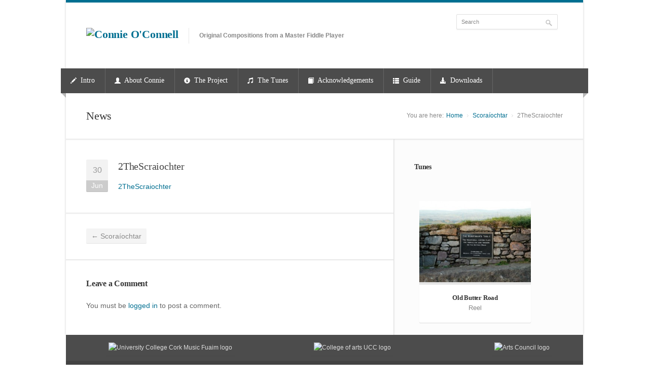

--- FILE ---
content_type: text/html; charset=UTF-8
request_url: https://connieoconnell.ucc.ie/portfolio/scoraiochtar/2thescraiochter/
body_size: 43965
content:
<!DOCTYPE html>
<html lang="en-US">
<head>
	<meta charset="UTF-8">
	<meta name="viewport" content="width=device-width, initial-scale=1, maximum-scale=1">

	<title>2TheScraiochter - Connie O'Connell</title>
	

	<link rel="profile" href="http://gmpg.org/xfn/11">
	<link rel="pingback" href="https://connieoconnell.ucc.ie/xmlrpc.php">
	<link rel="shortcut icon" type="image/x-icon" href="http://www.music.ucc.ie/connieoconnell/wp-content/uploads/2014/06/favicon.ico">
	<!--[if lt IE 9]>
	<script src="https://connieoconnell.ucc.ie/wp-content/themes/nevia/js/html5.js" type="text/javascript"></script>
	<![endif]-->

<!-- Fonts
	================================================== -->
		<link href="http://fonts.googleapis.com/css?family=Open+Sans%7CDroid+Serif" rel="stylesheet" type="text/css">
		<meta name="robots" content="index, follow, max-image-preview:large, max-snippet:-1, max-video-preview:-1">

	<!-- This site is optimized with the Yoast SEO plugin v22.1 - https://yoast.com/wordpress/plugins/seo/ -->
	<link rel="canonical" href="https://connieoconnell.ucc.ie/portfolio/scoraiochtar/2thescraiochter/">
	<meta property="og:locale" content="en_US">
	<meta property="og:type" content="article">
	<meta property="og:title" content="2TheScraiochter - Connie O'Connell">
	<meta property="og:description" content="2TheScraiochter">
	<meta property="og:url" content="https://connieoconnell.ucc.ie/portfolio/scoraiochtar/2thescraiochter/">
	<meta property="og:site_name" content="Connie O'Connell">
	<script type="application/ld+json" class="yoast-schema-graph">{"@context":"https://schema.org","@graph":[{"@type":"WebPage","@id":"https://connieoconnell.ucc.ie/portfolio/scoraiochtar/2thescraiochter/","url":"https://connieoconnell.ucc.ie/portfolio/scoraiochtar/2thescraiochter/","name":"2TheScraiochter - Connie O&#039;Connell","isPartOf":{"@id":"https://connieoconnell.ucc.ie/#website"},"primaryImageOfPage":{"@id":"https://connieoconnell.ucc.ie/portfolio/scoraiochtar/2thescraiochter/#primaryimage"},"image":{"@id":"https://connieoconnell.ucc.ie/portfolio/scoraiochtar/2thescraiochter/#primaryimage"},"thumbnailUrl":"","datePublished":"2014-06-30T15:15:27+00:00","dateModified":"2014-06-30T15:15:27+00:00","breadcrumb":{"@id":"https://connieoconnell.ucc.ie/portfolio/scoraiochtar/2thescraiochter/#breadcrumb"},"inLanguage":"en-US","potentialAction":[{"@type":"ReadAction","target":["https://connieoconnell.ucc.ie/portfolio/scoraiochtar/2thescraiochter/"]}]},{"@type":"BreadcrumbList","@id":"https://connieoconnell.ucc.ie/portfolio/scoraiochtar/2thescraiochter/#breadcrumb","itemListElement":[{"@type":"ListItem","position":1,"name":"Home","item":"https://connieoconnell.ucc.ie/"},{"@type":"ListItem","position":2,"name":"Scora&iacute;ochtar","item":"https://connieoconnell.ucc.ie/portfolio/scoraiochtar/"},{"@type":"ListItem","position":3,"name":"2TheScraiochter"}]},{"@type":"WebSite","@id":"https://connieoconnell.ucc.ie/#website","url":"https://connieoconnell.ucc.ie/","name":"Connie O&#039;Connell","description":"Original Compositions from a Master Fiddle Player","potentialAction":[{"@type":"SearchAction","target":{"@type":"EntryPoint","urlTemplate":"https://connieoconnell.ucc.ie/?s={search_term_string}"},"query-input":"required name=search_term_string"}],"inLanguage":"en-US"}]}</script>
	<!-- / Yoast SEO plugin. -->


<link rel="dns-prefetch" href="https://maps.google.com">
<link rel="alternate" type="application/rss+xml" title="Connie O'Connell &raquo; Feed" href="https://connieoconnell.ucc.ie/feed/">
<link rel="alternate" type="application/rss+xml" title="Connie O'Connell &raquo; Comments Feed" href="https://connieoconnell.ucc.ie/comments/feed/">
<link rel="alternate" type="application/rss+xml" title="Connie O'Connell &raquo; 2TheScraiochter Comments Feed" href="https://connieoconnell.ucc.ie/portfolio/scoraiochtar/2thescraiochter/#main/feed/">
<script type="text/javascript">
/* <![CDATA[ */
window._wpemojiSettings = {"baseUrl":"https:\/\/s.w.org\/images\/core\/emoji\/14.0.0\/72x72\/","ext":".png","svgUrl":"https:\/\/s.w.org\/images\/core\/emoji\/14.0.0\/svg\/","svgExt":".svg","source":{"concatemoji":"https:\/\/connieoconnell.ucc.ie\/wp-includes\/js\/wp-emoji-release.min.js?ver=6.4.3"}};
/*! This file is auto-generated */
!function(i,n){var o,s,e;function c(e){try{var t={supportTests:e,timestamp:(new Date).valueOf()};sessionStorage.setItem(o,JSON.stringify(t))}catch(e){}}function p(e,t,n){e.clearRect(0,0,e.canvas.width,e.canvas.height),e.fillText(t,0,0);var t=new Uint32Array(e.getImageData(0,0,e.canvas.width,e.canvas.height).data),r=(e.clearRect(0,0,e.canvas.width,e.canvas.height),e.fillText(n,0,0),new Uint32Array(e.getImageData(0,0,e.canvas.width,e.canvas.height).data));return t.every(function(e,t){return e===r[t]})}function u(e,t,n){switch(t){case"flag":return n(e,"\ud83c\udff3\ufe0f\u200d\u26a7\ufe0f","\ud83c\udff3\ufe0f\u200b\u26a7\ufe0f")?!1:!n(e,"\ud83c\uddfa\ud83c\uddf3","\ud83c\uddfa\u200b\ud83c\uddf3")&&!n(e,"\ud83c\udff4\udb40\udc67\udb40\udc62\udb40\udc65\udb40\udc6e\udb40\udc67\udb40\udc7f","\ud83c\udff4\u200b\udb40\udc67\u200b\udb40\udc62\u200b\udb40\udc65\u200b\udb40\udc6e\u200b\udb40\udc67\u200b\udb40\udc7f");case"emoji":return!n(e,"\ud83e\udef1\ud83c\udffb\u200d\ud83e\udef2\ud83c\udfff","\ud83e\udef1\ud83c\udffb\u200b\ud83e\udef2\ud83c\udfff")}return!1}function f(e,t,n){var r="undefined"!=typeof WorkerGlobalScope&&self instanceof WorkerGlobalScope?new OffscreenCanvas(300,150):i.createElement("canvas"),a=r.getContext("2d",{willReadFrequently:!0}),o=(a.textBaseline="top",a.font="600 32px Arial",{});return e.forEach(function(e){o[e]=t(a,e,n)}),o}function t(e){var t=i.createElement("script");t.src=e,t.defer=!0,i.head.appendChild(t)}"undefined"!=typeof Promise&&(o="wpEmojiSettingsSupports",s=["flag","emoji"],n.supports={everything:!0,everythingExceptFlag:!0},e=new Promise(function(e){i.addEventListener("DOMContentLoaded",e,{once:!0})}),new Promise(function(t){var n=function(){try{var e=JSON.parse(sessionStorage.getItem(o));if("object"==typeof e&&"number"==typeof e.timestamp&&(new Date).valueOf()<e.timestamp+604800&&"object"==typeof e.supportTests)return e.supportTests}catch(e){}return null}();if(!n){if("undefined"!=typeof Worker&&"undefined"!=typeof OffscreenCanvas&&"undefined"!=typeof URL&&URL.createObjectURL&&"undefined"!=typeof Blob)try{var e="postMessage("+f.toString()+"("+[JSON.stringify(s),u.toString(),p.toString()].join(",")+"));",r=new Blob([e],{type:"text/javascript"}),a=new Worker(URL.createObjectURL(r),{name:"wpTestEmojiSupports"});return void(a.onmessage=function(e){c(n=e.data),a.terminate(),t(n)})}catch(e){}c(n=f(s,u,p))}t(n)}).then(function(e){for(var t in e)n.supports[t]=e[t],n.supports.everything=n.supports.everything&&n.supports[t],"flag"!==t&&(n.supports.everythingExceptFlag=n.supports.everythingExceptFlag&&n.supports[t]);n.supports.everythingExceptFlag=n.supports.everythingExceptFlag&&!n.supports.flag,n.DOMReady=!1,n.readyCallback=function(){n.DOMReady=!0}}).then(function(){return e}).then(function(){var e;n.supports.everything||(n.readyCallback(),(e=n.source||{}).concatemoji?t(e.concatemoji):e.wpemoji&&e.twemoji&&(t(e.twemoji),t(e.wpemoji)))}))}((window,document),window._wpemojiSettings);
/* ]]> */
</script>
<style id="wp-emoji-styles-inline-css" type="text/css">

	img.wp-smiley, img.emoji {
		display: inline !important;
		border: none !important;
		box-shadow: none !important;
		height: 1em !important;
		width: 1em !important;
		margin: 0 0.07em !important;
		vertical-align: -0.1em !important;
		background: none !important;
		padding: 0 !important;
	}
</style>
<link rel="stylesheet" id="wp-block-library-css" href="https://connieoconnell.ucc.ie/wp-includes/css/dist/block-library/style.min.css?ver=6.4.3" type="text/css" media="all">
<style id="classic-theme-styles-inline-css" type="text/css">
/*! This file is auto-generated */
.wp-block-button__link{color:#fff;background-color:#32373c;border-radius:9999px;box-shadow:none;text-decoration:none;padding:calc(.667em + 2px) calc(1.333em + 2px);font-size:1.125em}.wp-block-file__button{background:#32373c;color:#fff;text-decoration:none}
</style>
<style id="global-styles-inline-css" type="text/css">
body{--wp--preset--color--black: #000000;--wp--preset--color--cyan-bluish-gray: #abb8c3;--wp--preset--color--white: #ffffff;--wp--preset--color--pale-pink: #f78da7;--wp--preset--color--vivid-red: #cf2e2e;--wp--preset--color--luminous-vivid-orange: #ff6900;--wp--preset--color--luminous-vivid-amber: #fcb900;--wp--preset--color--light-green-cyan: #7bdcb5;--wp--preset--color--vivid-green-cyan: #00d084;--wp--preset--color--pale-cyan-blue: #8ed1fc;--wp--preset--color--vivid-cyan-blue: #0693e3;--wp--preset--color--vivid-purple: #9b51e0;--wp--preset--gradient--vivid-cyan-blue-to-vivid-purple: linear-gradient(135deg,rgba(6,147,227,1) 0%,rgb(155,81,224) 100%);--wp--preset--gradient--light-green-cyan-to-vivid-green-cyan: linear-gradient(135deg,rgb(122,220,180) 0%,rgb(0,208,130) 100%);--wp--preset--gradient--luminous-vivid-amber-to-luminous-vivid-orange: linear-gradient(135deg,rgba(252,185,0,1) 0%,rgba(255,105,0,1) 100%);--wp--preset--gradient--luminous-vivid-orange-to-vivid-red: linear-gradient(135deg,rgba(255,105,0,1) 0%,rgb(207,46,46) 100%);--wp--preset--gradient--very-light-gray-to-cyan-bluish-gray: linear-gradient(135deg,rgb(238,238,238) 0%,rgb(169,184,195) 100%);--wp--preset--gradient--cool-to-warm-spectrum: linear-gradient(135deg,rgb(74,234,220) 0%,rgb(151,120,209) 20%,rgb(207,42,186) 40%,rgb(238,44,130) 60%,rgb(251,105,98) 80%,rgb(254,248,76) 100%);--wp--preset--gradient--blush-light-purple: linear-gradient(135deg,rgb(255,206,236) 0%,rgb(152,150,240) 100%);--wp--preset--gradient--blush-bordeaux: linear-gradient(135deg,rgb(254,205,165) 0%,rgb(254,45,45) 50%,rgb(107,0,62) 100%);--wp--preset--gradient--luminous-dusk: linear-gradient(135deg,rgb(255,203,112) 0%,rgb(199,81,192) 50%,rgb(65,88,208) 100%);--wp--preset--gradient--pale-ocean: linear-gradient(135deg,rgb(255,245,203) 0%,rgb(182,227,212) 50%,rgb(51,167,181) 100%);--wp--preset--gradient--electric-grass: linear-gradient(135deg,rgb(202,248,128) 0%,rgb(113,206,126) 100%);--wp--preset--gradient--midnight: linear-gradient(135deg,rgb(2,3,129) 0%,rgb(40,116,252) 100%);--wp--preset--font-size--small: 13px;--wp--preset--font-size--medium: 20px;--wp--preset--font-size--large: 36px;--wp--preset--font-size--x-large: 42px;--wp--preset--spacing--20: 0.44rem;--wp--preset--spacing--30: 0.67rem;--wp--preset--spacing--40: 1rem;--wp--preset--spacing--50: 1.5rem;--wp--preset--spacing--60: 2.25rem;--wp--preset--spacing--70: 3.38rem;--wp--preset--spacing--80: 5.06rem;--wp--preset--shadow--natural: 6px 6px 9px rgba(0, 0, 0, 0.2);--wp--preset--shadow--deep: 12px 12px 50px rgba(0, 0, 0, 0.4);--wp--preset--shadow--sharp: 6px 6px 0px rgba(0, 0, 0, 0.2);--wp--preset--shadow--outlined: 6px 6px 0px -3px rgba(255, 255, 255, 1), 6px 6px rgba(0, 0, 0, 1);--wp--preset--shadow--crisp: 6px 6px 0px rgba(0, 0, 0, 1);}:where(.is-layout-flex){gap: 0.5em;}:where(.is-layout-grid){gap: 0.5em;}body .is-layout-flow > .alignleft{float: left;margin-inline-start: 0;margin-inline-end: 2em;}body .is-layout-flow > .alignright{float: right;margin-inline-start: 2em;margin-inline-end: 0;}body .is-layout-flow > .aligncenter{margin-left: auto !important;margin-right: auto !important;}body .is-layout-constrained > .alignleft{float: left;margin-inline-start: 0;margin-inline-end: 2em;}body .is-layout-constrained > .alignright{float: right;margin-inline-start: 2em;margin-inline-end: 0;}body .is-layout-constrained > .aligncenter{margin-left: auto !important;margin-right: auto !important;}body .is-layout-constrained > :where(:not(.alignleft):not(.alignright):not(.alignfull)){max-width: var(--wp--style--global--content-size);margin-left: auto !important;margin-right: auto !important;}body .is-layout-constrained > .alignwide{max-width: var(--wp--style--global--wide-size);}body .is-layout-flex{display: flex;}body .is-layout-flex{flex-wrap: wrap;align-items: center;}body .is-layout-flex > *{margin: 0;}body .is-layout-grid{display: grid;}body .is-layout-grid > *{margin: 0;}:where(.wp-block-columns.is-layout-flex){gap: 2em;}:where(.wp-block-columns.is-layout-grid){gap: 2em;}:where(.wp-block-post-template.is-layout-flex){gap: 1.25em;}:where(.wp-block-post-template.is-layout-grid){gap: 1.25em;}.has-black-color{color: var(--wp--preset--color--black) !important;}.has-cyan-bluish-gray-color{color: var(--wp--preset--color--cyan-bluish-gray) !important;}.has-white-color{color: var(--wp--preset--color--white) !important;}.has-pale-pink-color{color: var(--wp--preset--color--pale-pink) !important;}.has-vivid-red-color{color: var(--wp--preset--color--vivid-red) !important;}.has-luminous-vivid-orange-color{color: var(--wp--preset--color--luminous-vivid-orange) !important;}.has-luminous-vivid-amber-color{color: var(--wp--preset--color--luminous-vivid-amber) !important;}.has-light-green-cyan-color{color: var(--wp--preset--color--light-green-cyan) !important;}.has-vivid-green-cyan-color{color: var(--wp--preset--color--vivid-green-cyan) !important;}.has-pale-cyan-blue-color{color: var(--wp--preset--color--pale-cyan-blue) !important;}.has-vivid-cyan-blue-color{color: var(--wp--preset--color--vivid-cyan-blue) !important;}.has-vivid-purple-color{color: var(--wp--preset--color--vivid-purple) !important;}.has-black-background-color{background-color: var(--wp--preset--color--black) !important;}.has-cyan-bluish-gray-background-color{background-color: var(--wp--preset--color--cyan-bluish-gray) !important;}.has-white-background-color{background-color: var(--wp--preset--color--white) !important;}.has-pale-pink-background-color{background-color: var(--wp--preset--color--pale-pink) !important;}.has-vivid-red-background-color{background-color: var(--wp--preset--color--vivid-red) !important;}.has-luminous-vivid-orange-background-color{background-color: var(--wp--preset--color--luminous-vivid-orange) !important;}.has-luminous-vivid-amber-background-color{background-color: var(--wp--preset--color--luminous-vivid-amber) !important;}.has-light-green-cyan-background-color{background-color: var(--wp--preset--color--light-green-cyan) !important;}.has-vivid-green-cyan-background-color{background-color: var(--wp--preset--color--vivid-green-cyan) !important;}.has-pale-cyan-blue-background-color{background-color: var(--wp--preset--color--pale-cyan-blue) !important;}.has-vivid-cyan-blue-background-color{background-color: var(--wp--preset--color--vivid-cyan-blue) !important;}.has-vivid-purple-background-color{background-color: var(--wp--preset--color--vivid-purple) !important;}.has-black-border-color{border-color: var(--wp--preset--color--black) !important;}.has-cyan-bluish-gray-border-color{border-color: var(--wp--preset--color--cyan-bluish-gray) !important;}.has-white-border-color{border-color: var(--wp--preset--color--white) !important;}.has-pale-pink-border-color{border-color: var(--wp--preset--color--pale-pink) !important;}.has-vivid-red-border-color{border-color: var(--wp--preset--color--vivid-red) !important;}.has-luminous-vivid-orange-border-color{border-color: var(--wp--preset--color--luminous-vivid-orange) !important;}.has-luminous-vivid-amber-border-color{border-color: var(--wp--preset--color--luminous-vivid-amber) !important;}.has-light-green-cyan-border-color{border-color: var(--wp--preset--color--light-green-cyan) !important;}.has-vivid-green-cyan-border-color{border-color: var(--wp--preset--color--vivid-green-cyan) !important;}.has-pale-cyan-blue-border-color{border-color: var(--wp--preset--color--pale-cyan-blue) !important;}.has-vivid-cyan-blue-border-color{border-color: var(--wp--preset--color--vivid-cyan-blue) !important;}.has-vivid-purple-border-color{border-color: var(--wp--preset--color--vivid-purple) !important;}.has-vivid-cyan-blue-to-vivid-purple-gradient-background{background: var(--wp--preset--gradient--vivid-cyan-blue-to-vivid-purple) !important;}.has-light-green-cyan-to-vivid-green-cyan-gradient-background{background: var(--wp--preset--gradient--light-green-cyan-to-vivid-green-cyan) !important;}.has-luminous-vivid-amber-to-luminous-vivid-orange-gradient-background{background: var(--wp--preset--gradient--luminous-vivid-amber-to-luminous-vivid-orange) !important;}.has-luminous-vivid-orange-to-vivid-red-gradient-background{background: var(--wp--preset--gradient--luminous-vivid-orange-to-vivid-red) !important;}.has-very-light-gray-to-cyan-bluish-gray-gradient-background{background: var(--wp--preset--gradient--very-light-gray-to-cyan-bluish-gray) !important;}.has-cool-to-warm-spectrum-gradient-background{background: var(--wp--preset--gradient--cool-to-warm-spectrum) !important;}.has-blush-light-purple-gradient-background{background: var(--wp--preset--gradient--blush-light-purple) !important;}.has-blush-bordeaux-gradient-background{background: var(--wp--preset--gradient--blush-bordeaux) !important;}.has-luminous-dusk-gradient-background{background: var(--wp--preset--gradient--luminous-dusk) !important;}.has-pale-ocean-gradient-background{background: var(--wp--preset--gradient--pale-ocean) !important;}.has-electric-grass-gradient-background{background: var(--wp--preset--gradient--electric-grass) !important;}.has-midnight-gradient-background{background: var(--wp--preset--gradient--midnight) !important;}.has-small-font-size{font-size: var(--wp--preset--font-size--small) !important;}.has-medium-font-size{font-size: var(--wp--preset--font-size--medium) !important;}.has-large-font-size{font-size: var(--wp--preset--font-size--large) !important;}.has-x-large-font-size{font-size: var(--wp--preset--font-size--x-large) !important;}
.wp-block-navigation a:where(:not(.wp-element-button)){color: inherit;}
:where(.wp-block-post-template.is-layout-flex){gap: 1.25em;}:where(.wp-block-post-template.is-layout-grid){gap: 1.25em;}
:where(.wp-block-columns.is-layout-flex){gap: 2em;}:where(.wp-block-columns.is-layout-grid){gap: 2em;}
.wp-block-pullquote{font-size: 1.5em;line-height: 1.6;}
</style>
<link rel="stylesheet" id="wp-pagenavi-css" href="https://connieoconnell.ucc.ie/wp-content/themes/nevia/pagenavi-css.css?ver=2.70" type="text/css" media="all">
<link rel="stylesheet" id="style-css" href="https://connieoconnell.ucc.ie/wp-content/themes/nevia/style.css?ver=6.4.3" type="text/css" media="all">
<style id="style-inline-css" type="text/css">
a, a:visited{ color: #006f91; }
</style>
<link rel="stylesheet" id="pp-woocommerce-css" href="https://connieoconnell.ucc.ie/wp-content/themes/nevia/css/woocommerce.css?ver=6.4.3" type="text/css" media="all">
<link rel="stylesheet" id="pp-responsive-css" href="https://connieoconnell.ucc.ie/wp-content/themes/nevia/css/mediaqueries.css?ver=6.4.3" type="text/css" media="all">
<link rel="stylesheet" id="slb_core-css" href="https://connieoconnell.ucc.ie/wp-content/plugins/simple-lightbox/client/css/app.css?ver=2.9.3" type="text/css" media="all">
<script type="text/javascript" src="https://connieoconnell.ucc.ie/wp-includes/js/jquery/jquery.min.js?ver=3.7.1" id="jquery-core-js"></script>
<script type="text/javascript" src="https://connieoconnell.ucc.ie/wp-includes/js/jquery/jquery-migrate.min.js?ver=3.4.1" id="jquery-migrate-js"></script>
<script type="text/javascript" src="https://connieoconnell.ucc.ie/wp-content/themes/nevia/js/jquery.modernizr.js?ver=6.4.3" id="modernizr-js"></script>
<script type="text/javascript" src="http://maps.google.com/maps/api/js?sensor=true&amp;ver=6.4.3" id="google-maps-js"></script>
<script type="text/javascript" src="https://connieoconnell.ucc.ie/wp-content/themes/nevia/js/jquery.gmap.min.js?ver=6.4.3" id="google-maps-js-js"></script>
<link rel="https://api.w.org/" href="https://connieoconnell.ucc.ie/wp-json/"><link rel="alternate" type="application/json" href="https://connieoconnell.ucc.ie/wp-json/wp/v2/media/2001"><link rel="EditURI" type="application/rsd+xml" title="RSD" href="https://connieoconnell.ucc.ie/xmlrpc.php?rsd">
<link rel="shortlink" href="https://connieoconnell.ucc.ie/?p=2001">
 <style type="text/css">
     body { font-family: 'Open Sans', Helvetica, Arial, sans-serif; } #content h1, h2, h3, h4, h5, h6 { font-family: 'Droid Serif'; }
  body { font-size: .9em }
    #logo {  } #tagline {  }
  .caption-color, #top-line, .highlight.color, .skill-bar-content, .button.color, span.onsale, .price_slider_wrapper .ui-widget-header, .increase-value, input[type="button"], input[type="submit"], input[type="button"]:focus, input[type="submit"]:focus, .price_slider_wrapper .button:hover, .tags a:hover, .tagcloud a:hover, .button.gray:hover, .button.light:hover { background:#006f91; }
.wp-pagenavi .current, .pagination .current { background: #006f91 !important; }

.wc-proceed-to-checkout a.checkout-button.button.alt.wc-forward,.filters-dropdown.active, #searchsubmit, .search-btn-widget, .trigger.active .toggle-icon, .pricing-table .color-3 h4, .color-3 .sign-up .button, .ui-accordion-icon-active, .ls-fullwidth .ls-nav-next:hover, .ls-fullwidth .ls-nav-prev:hover, .flexslider .flex-next:hover, .flexslider .flex-prev:hover, .arl.active:hover, .arr.active:hover, .ls-nevia .ls-nav-next:hover, .ls-nevia .ls-nav-prev:hover, #portfolio-navi a:hover { background-color: #006f91; }
ul.menu > li.current-menu-parent > a, ul.menu > li.current-menu-item > a,  #current { background-color: #006f91; border-right: 1px solid #006f91; }
.recent-products-jc .shop-item:hover > figure > .item-description,
.portfolio-item:hover > figure > .item-description { border-top: 5px solid #006f91; }
.widget_recent_products ul.product_list_widget li img:hover, .widget_recent_reviews ul.product_list_widget li img:hover, .widget_recently_viewed_products ul.product_list_widget li img:hover, .widget_random_products ul.product_list_widget li img:hover, .widget_best_sellers ul.product_list_widget li img:hover, .widget_onsale ul.product_list_widget li img:hover, .widget_featured_products ul.product_list_widget li img:hover, .latest-post-blog img:hover { background: #006f91; border: 1px solid #006f91; }
.flickr-widget-blog a:hover { border: 5px solid #006f91; }
.selected { color: #006f91 !important; } .tabs-nav li.active a { border-top: 1px solid #006f91; }
.dropcap, #breadcrumbs ul li:last-child a, #breadcrumbs ul li a, .trigger.active a, .testimonials-author, .tabs-nav li.active a, .sidebar .widget #twitter li span a, .widget #twitter b a:hover, .ui-accordion .ui-accordion-header-active:hover, .ui-accordion .ui-accordion-header-active { color: #006f91; }
#footer .flickr-widget a:hover, .sidebar .flickr-widget a:hover  { border-color: #006f91; }
.widget_layered_nav ul li.chosen a { background-color: #006f91; border: 1px solid #006f91; }
  @media only screen and (max-width: 767px) {
  .js .selectnav {
        display: block;
    }
     .js #navigation .menu {
        display: none;
     }
 }
.alignnone {
margin: 0px;
}

@media (max-width: 992px) {
#scorch {
display:none;
}
}


.menu > li > a {
font-size: 14px;
font-weight: 500;
font-family: 'Droid Serif';
}
.alignleft, .alignright, .image-right, .image-left {
border: 1px solid #e0e0e0;
}

#footer .alignleft {
border: 0px;
}

#footer .alignright {
border: 0px;
}


#tagline {
font-weight: 600;
}

#footer .container .four.columns, .container .four.floated {
width: 293px;
}

#footer {
padding:0px 0 0px 0;
}

.smalltext {
font-size: 12px;
}</style>
<style type="text/css" id="custom-background-css">
body.custom-background { background-image: url("https://www.music.ucc.ie/connieoconnell/wp-content/themes/nevia/images/bg/noise.png"); background-position: left top; background-size: auto; background-repeat: repeat; background-attachment: fixed; }
</style>
	
</head>

<body class="attachment attachment-template-default single single-attachment postid-2001 attachmentid-2001 attachment-pdf custom-background">

	<!-- Wrapper / Start -->
	<div id="wrapper">

<!-- Header
	================================================== -->
	<div id="top-line"></div>

	<!-- 960 Container -->
	<div class="container">

				<!-- Header -->
		<header id="header">
						<!-- Logo -->
			<div class="twelve columns">
				<div id="logo">
																			<h2><a href="https://connieoconnell.ucc.ie/" title="Connie O'Connell" rel="home"><img src="http://epu.ucc.ie/connieoconnell/wp-content/uploads/2014/06/connielogo3.png" alt="Connie O'Connell"></a></h2>
											<div id="tagline">Original Compositions from a Master Fiddle Player</div>				<div class="clearfix"></div>
			</div>
		</div>

		<!-- Social / Contact -->
				<div class="four columns no-icons">
						<!-- Social Icons -->
						<div class="clearfix"></div>

			<!-- Contact Details -->
			
				<div class="clearfix"></div>
								<!-- Search -->
				<nav class="top-search">
					<form action="https://connieoconnell.ucc.ie%20" id="searchform" method="get">
						<button class="search-btn"></button>
						<input class="search-field" type="text" onblur="if(this.value=='')this.value='Search';" onfocus="if(this.value=='Search')this.value='';" value="Search" name="s">
					</form>
				</nav>
							</div>
		</header>
		<!-- Header / End -->

		<div class="clearfix"></div>

	</div>
	<!-- 960 Container / End -->



<!-- Navigation
	================================================== -->
	<nav id="navigation" class="style-1">

		<div class="left-corner"></div>
		<div class="right-corner"></div>
		<div class="menu-menu-container"><ul id="menu-menu" class="menu"><li id="menu-item-1498" class="menu-item menu-item-type-post_type menu-item-object-page menu-item-1498"><a href="https://connieoconnell.ucc.ie/introduction/"><i class="halflings white pencil"></i> Intro</a></li>
<li id="menu-item-1483" class="menu-item menu-item-type-post_type menu-item-object-page menu-item-1483"><a href="https://connieoconnell.ucc.ie/about-connie/"><i class="halflings white user"></i> About Connie</a></li>
<li id="menu-item-1406" class="menu-item menu-item-type-post_type menu-item-object-page menu-item-1406"><a href="https://connieoconnell.ucc.ie/about-the-project/"><i class="halflings white info-sign"></i> The Project</a></li>
<li id="menu-item-816" class="menu-item menu-item-type-post_type menu-item-object-page menu-item-has-children menu-item-816"><a href="https://connieoconnell.ucc.ie/the-tunes/"><i class="halflings white music"></i> The Tunes</a>
<ul class="sub-menu">
	<li id="menu-item-2542" class="menu-item menu-item-type-post_type menu-item-object-page menu-item-2542"><a href="https://connieoconnell.ucc.ie/the-tunes/">All Tunes</a></li>
	<li id="menu-item-2541" class="menu-item menu-item-type-post_type menu-item-object-page menu-item-2541"><a href="https://connieoconnell.ucc.ie/the-tunes/flings/">Flings</a></li>
	<li id="menu-item-2540" class="menu-item menu-item-type-post_type menu-item-object-page menu-item-2540"><a href="https://connieoconnell.ucc.ie/the-tunes/highlands/">Highlands</a></li>
	<li id="menu-item-2539" class="menu-item menu-item-type-post_type menu-item-object-page menu-item-2539"><a href="https://connieoconnell.ucc.ie/the-tunes/hornpipes/">Hornpipes</a></li>
	<li id="menu-item-2538" class="menu-item menu-item-type-post_type menu-item-object-page menu-item-2538"><a href="https://connieoconnell.ucc.ie/the-tunes/jigs/">Jigs</a></li>
	<li id="menu-item-2537" class="menu-item menu-item-type-post_type menu-item-object-page menu-item-2537"><a href="https://connieoconnell.ucc.ie/the-tunes/polkas/">Polkas</a></li>
	<li id="menu-item-2536" class="menu-item menu-item-type-post_type menu-item-object-page menu-item-2536"><a href="https://connieoconnell.ucc.ie/the-tunes/reels/">Reels</a></li>
	<li id="menu-item-2535" class="menu-item menu-item-type-post_type menu-item-object-page menu-item-2535"><a href="https://connieoconnell.ucc.ie/the-tunes/slides/">Slides</a></li>
	<li id="menu-item-2534" class="menu-item menu-item-type-post_type menu-item-object-page menu-item-2534"><a href="https://connieoconnell.ucc.ie/the-tunes/slip-jigs/">Slip Jigs</a></li>
</ul>
</li>
<li id="menu-item-3226" class="menu-item menu-item-type-post_type menu-item-object-page menu-item-3226"><a href="https://connieoconnell.ucc.ie/acknowledgements/"><i class="halflings white book"></i> Acknowledgements</a></li>
<li id="menu-item-2686" class="menu-item menu-item-type-post_type menu-item-object-page menu-item-2686"><a href="https://connieoconnell.ucc.ie/website-how-to-guide/"><i class="halflings white th-list"></i> Guide</a></li>
<li id="menu-item-1470" class="menu-item menu-item-type-post_type menu-item-object-page menu-item-1470"><a href="https://connieoconnell.ucc.ie/downloads/"><i class="halflings white download-alt"></i> Downloads</a></li>
</ul></div>		<select class="selectnav"><option value="/">Select Page</option><option value="https://connieoconnell.ucc.ie/introduction/" class="menu-item menu-item-type-post_type menu-item-object-page menu-item-1498">Intro</option><option value="https://connieoconnell.ucc.ie/about-connie/" class="menu-item menu-item-type-post_type menu-item-object-page menu-item-1483">About Connie</option><option value="https://connieoconnell.ucc.ie/about-the-project/" class="menu-item menu-item-type-post_type menu-item-object-page menu-item-1406">The Project</option><option value="https://connieoconnell.ucc.ie/the-tunes/" class="menu-item menu-item-type-post_type menu-item-object-page menu-item-has-children menu-item-816">The Tunes</option><option value="https://connieoconnell.ucc.ie/the-tunes/" class="menu-item menu-item-type-post_type menu-item-object-page menu-item-2542">&nbsp;&nbsp;&nbsp;&nbsp;All Tunes</option><option value="https://connieoconnell.ucc.ie/the-tunes/flings/" class="menu-item menu-item-type-post_type menu-item-object-page menu-item-2541">&nbsp;&nbsp;&nbsp;&nbsp;Flings</option><option value="https://connieoconnell.ucc.ie/the-tunes/highlands/" class="menu-item menu-item-type-post_type menu-item-object-page menu-item-2540">&nbsp;&nbsp;&nbsp;&nbsp;Highlands</option><option value="https://connieoconnell.ucc.ie/the-tunes/hornpipes/" class="menu-item menu-item-type-post_type menu-item-object-page menu-item-2539">&nbsp;&nbsp;&nbsp;&nbsp;Hornpipes</option><option value="https://connieoconnell.ucc.ie/the-tunes/jigs/" class="menu-item menu-item-type-post_type menu-item-object-page menu-item-2538">&nbsp;&nbsp;&nbsp;&nbsp;Jigs</option><option value="https://connieoconnell.ucc.ie/the-tunes/polkas/" class="menu-item menu-item-type-post_type menu-item-object-page menu-item-2537">&nbsp;&nbsp;&nbsp;&nbsp;Polkas</option><option value="https://connieoconnell.ucc.ie/the-tunes/reels/" class="menu-item menu-item-type-post_type menu-item-object-page menu-item-2536">&nbsp;&nbsp;&nbsp;&nbsp;Reels</option><option value="https://connieoconnell.ucc.ie/the-tunes/slides/" class="menu-item menu-item-type-post_type menu-item-object-page menu-item-2535">&nbsp;&nbsp;&nbsp;&nbsp;Slides</option><option value="https://connieoconnell.ucc.ie/the-tunes/slip-jigs/" class="menu-item menu-item-type-post_type menu-item-object-page menu-item-2534">&nbsp;&nbsp;&nbsp;&nbsp;Slip Jigs</option><option value="https://connieoconnell.ucc.ie/acknowledgements/" class="menu-item menu-item-type-post_type menu-item-object-page menu-item-3226">Acknowledgements</option><option value="https://connieoconnell.ucc.ie/website-how-to-guide/" class="menu-item menu-item-type-post_type menu-item-object-page menu-item-2686">Guide</option><option value="https://connieoconnell.ucc.ie/downloads/" class="menu-item menu-item-type-post_type menu-item-object-page menu-item-1470">Downloads</option></select>		</nav>
		<div class="clearfix"></div>


<!-- Content
	================================================== -->
	<div id="content">
	<!-- 960 Container -->
<div class="container floated">

	<div class="sixteen floated page-title">

		<h2>News</h2>

		<nav id="breadcrumbs"><ul><li>You are here:</li><li><a href="https://connieoconnell.ucc.ie">Home</a></li> <li><a href="https://connieoconnell.ucc.ie/portfolio/scoraiochtar/">Scora&iacute;ochtar</a></li>  <li class="current_element">2TheScraiochter</li></ul></nav>
	</div>

</div>
<!-- 960 Container / End -->

<!-- 960 Container -->
<div class="container floated main  rightsb">

  <!-- Page Content -->
  <div class="floated eleven">
              <article class="post standard post-2001 attachment type-attachment status-inherit hentry" id="post-2001">

              

                    <section class="date">
                      <span class="day">30</span>
                      <span class="month">Jun</span>
                    </section>

                    <section class="post-content">
                      <header class="meta">
                        <h1><a href="https://connieoconnell.ucc.ie/portfolio/scoraiochtar/2thescraiochter/#main" title="Permalink to 2TheScraiochter" rel="bookmark">
                          2TheScraiochter                        </a></h1>
                                              </header>

                      <p class="attachment"><a href="https://connieoconnell.ucc.ie/wp-content/uploads/2014/06/2TheScraiochter.pdf">2TheScraiochter</a></p>
                      </section>
                    </article>


                                      <!-- Divider -->
                  <div class="line"></div>
                  <nav class="pagination">
                    <ul>
                      <li><div class="nav-previous"><a href="https://connieoconnell.ucc.ie/portfolio/scoraiochtar/" rel="prev"><span class="meta-nav">&larr;</span> Scora&iacute;ochtar</a></div></li>
                      <li>
                    </ul>
                    <div class="clearfix"></div>
                  </nav>
                  <div class="line"></div>
                  



	
	



<section class="comments-sec">

		<div id="respond" class="comment-respond">
		<h3 id="reply-title" class="comment-reply-title">Leave a Comment <small><a rel="nofollow" id="cancel-comment-reply-link" href="https://connieoconnell.ucc.ie/portfolio/scoraiochtar/2thescraiochter/#respond" style="display:none;">Cancel reply</a></small></h3><p class="must-log-in">You must be <a href="https://connieoconnell.ucc.ie/wp-login.php?redirect_to=https%3A%2F%2Fconnieoconnell.ucc.ie%2Fportfolio%2Fscoraiochtar%2F2thescraiochter%2F%23main">logged in</a> to post a comment.</p>	</div><!-- #respond -->
	</section>               </div>
               <!-- Content / End -->
            <!-- Sidebar -->
            <div class="four floated sidebar  right">
                		  <aside class="sidebar">
						
		<div id="text-2" class="widget  widget_text"><div class="headline no-margin"><h4>Tunes</h4></div>			<div class="textwidget"><div class="four columns"><a href="https://connieoconnell.ucc.ie/portfolio/old-butter-road/" class="portfolio-item"><figure><img width="300" height="218" src="https://connieoconnell.ucc.ie/wp-content/uploads/2014/06/ButterRoad-300x218.jpg" class="attachment-portfolio-thumb size-portfolio-thumb wp-post-image" alt="Old Butter Road" decoding="async" fetchpriority="high" srcset="https://connieoconnell.ucc.ie/wp-content/uploads/2014/06/ButterRoad-300x218.jpg 300w, https://connieoconnell.ucc.ie/wp-content/uploads/2014/06/ButterRoad-460x334.jpg 460w, https://connieoconnell.ucc.ie/wp-content/uploads/2014/06/ButterRoad-220x160.jpg 220w" sizes="(max-width: 300px) 100vw, 300px"><figcaption class="item-description"><h5>Old Butter Road</h5><span>Reel</span></figcaption></figure></a></div><div class="four columns"><a href="https://connieoconnell.ucc.ie/portfolio/scoraiochtar/" class="portfolio-item"><figure><img width="300" height="218" src="https://connieoconnell.ucc.ie/wp-content/uploads/2014/06/02.AnScraiochter1-300x218.jpg" class="attachment-portfolio-thumb size-portfolio-thumb wp-post-image" alt="Scra&iacute;ochter" decoding="async" srcset="https://connieoconnell.ucc.ie/wp-content/uploads/2014/06/02.AnScraiochter1-300x218.jpg 300w, https://connieoconnell.ucc.ie/wp-content/uploads/2014/06/02.AnScraiochter1-460x334.jpg 460w, https://connieoconnell.ucc.ie/wp-content/uploads/2014/06/02.AnScraiochter1-220x160.jpg 220w" sizes="(max-width: 300px) 100vw, 300px"><figcaption class="item-description"><h5>Scora&iacute;ochtar</h5><span>Jig</span></figcaption></figure></a></div><div class="four columns"><a href="https://connieoconnell.ucc.ie/portfolio/the-mountplummers-are-coming/" class="portfolio-item"><figure><img width="300" height="218" src="https://connieoconnell.ucc.ie/wp-content/uploads/2014/06/03.TheMountplumbersareComing-300x218.jpg" class="attachment-portfolio-thumb size-portfolio-thumb wp-post-image" alt="The Mountplumbers are coming" decoding="async" srcset="https://connieoconnell.ucc.ie/wp-content/uploads/2014/06/03.TheMountplumbersareComing-300x218.jpg 300w, https://connieoconnell.ucc.ie/wp-content/uploads/2014/06/03.TheMountplumbersareComing-460x334.jpg 460w, https://connieoconnell.ucc.ie/wp-content/uploads/2014/06/03.TheMountplumbersareComing-220x160.jpg 220w" sizes="(max-width: 300px) 100vw, 300px"><figcaption class="item-description"><h5>The Mountplummers are Coming</h5><span>Reel</span></figcaption></figure></a></div><div class="four columns"><a href="https://connieoconnell.ucc.ie/portfolio/an-lamh/" class="portfolio-item"><figure><img width="300" height="218" src="https://connieoconnell.ucc.ie/wp-content/uploads/2014/06/04.AnLamh-300x218.jpg" class="attachment-portfolio-thumb size-portfolio-thumb wp-post-image" alt="An L&aacute;mh" decoding="async" loading="lazy" srcset="https://connieoconnell.ucc.ie/wp-content/uploads/2014/06/04.AnLamh-300x218.jpg 300w, https://connieoconnell.ucc.ie/wp-content/uploads/2014/06/04.AnLamh-460x334.jpg 460w, https://connieoconnell.ucc.ie/wp-content/uploads/2014/06/04.AnLamh-220x160.jpg 220w" sizes="(max-width: 300px) 100vw, 300px"><figcaption class="item-description"><h5>An L&aacute;mh</h5><span>Fling</span></figcaption></figure></a></div><div class="four columns"><a href="https://connieoconnell.ucc.ie/portfolio/the-first-swallow/" class="portfolio-item"><figure><img width="300" height="218" src="https://connieoconnell.ucc.ie/wp-content/uploads/2014/06/5FirstSwallow-300x218.jpg" class="attachment-portfolio-thumb size-portfolio-thumb wp-post-image" alt="The First Swallow" decoding="async" loading="lazy" srcset="https://connieoconnell.ucc.ie/wp-content/uploads/2014/06/5FirstSwallow-300x218.jpg 300w, https://connieoconnell.ucc.ie/wp-content/uploads/2014/06/5FirstSwallow-460x334.jpg 460w, https://connieoconnell.ucc.ie/wp-content/uploads/2014/06/5FirstSwallow-220x160.jpg 220w" sizes="(max-width: 300px) 100vw, 300px"><figcaption class="item-description"><h5>The First Swallow</h5><span>Reel</span></figcaption></figure></a></div> </div>
		</div>		</aside>
            </div>
            <!-- Sidebar / End -->


            </div>
<!-- 960 Container / End -->
</div>
<!-- Content / End -->

</div>
<!-- Wrapper / End -->


<!-- Footer
================================================== -->

<!-- Footer / Start -->
<footer id="footer">
    <!-- 960 Container -->
    <div class="container">

        <div class="four columns">
             <div id="text-4" class="footer- widget_text">			<div class="textwidget"><a href="http://www.music.ucc.ie/" target="_blank" rel="noopener"><img class="alignright wp-image-2484 size-medium" src="http://epu.ucc.ie/connieoconnell/wp-content/uploads/2014/08/fuaim1.png" alt="University College Cork Music Fuaim logo" width="220" height="109"></a></div>
		</div>        </div>

        <div class="four columns">
            <div id="text-5" class="footer- widget_text">			<div class="textwidget"><a href="http://www.ucc.ie/en/cacsss/" target="_blank" rel="noopener"><img class="alignright wp-image-2484 size-medium" src="http://epu.ucc.ie/connieoconnell/wp-content/uploads/2014/08/collegeofarts1.png" alt="College of arts UCC logo" width="220" height="109"></a></div>
		</div>        </div>


        <div class="four columns">
            <div id="text-6" class="footer-widget widget_text">			<div class="textwidget"><a href="http://www.artscouncil.ie/home/" target="_blank" rel="noopener"><img class="alignright wp-image-2484 size-medium" src="http://epu.ucc.ie/connieoconnell/wp-content/uploads/2014/08/artscouncil.png" alt="Arts Council logo" width="220" height="109"></a></div>
		</div>        </div>

        <div class="four columns">
                    </div>



    </div>
    <!-- 960 Container / End -->

</footer>
<!-- Footer / End -->


<!-- Footer Bottom / Start  -->
<footer id="footer-bottom">

    <!-- 960 Container -->
    <div class="container">

        <!-- Copyrights -->
        <div class="eight columns">
                        <div class="copyright">
               &copy; Connie O'Connell. All Rights Reserved. Design &amp; Development by <a href="http://www.aoifekelly.com" target="_blank">Aoife Kelly</a>.             </div>
        </div>

        <!-- Menu -->
        <div class="eight columns">
            <nav id="sub-menu">
                <ul id="menu-footer-menu" class=""><li id="menu-item-3521" class="menu-item menu-item-type-post_type menu-item-object-page menu-item-home menu-item-3521"><a href="https://connieoconnell.ucc.ie/">Home</a></li>
<li id="menu-item-1455" class="menu-item menu-item-type-post_type menu-item-object-page menu-item-1455"><a href="https://connieoconnell.ucc.ie/about-the-project/">About the Project</a></li>
<li id="menu-item-1458" class="menu-item menu-item-type-post_type menu-item-object-page menu-item-1458"><a href="https://connieoconnell.ucc.ie/the-tunes/">The Tunes</a></li>
<li id="menu-item-2710" class="menu-item menu-item-type-post_type menu-item-object-page menu-item-2710"><a href="https://connieoconnell.ucc.ie/website-how-to-guide/">Guide</a></li>
<li id="menu-item-799" class="menu-item menu-item-type-post_type menu-item-object-page menu-item-799"><a href="https://connieoconnell.ucc.ie/contact/">Contact</a></li>
</ul>            </nav>
        </div>

    </div>
    <!-- 960 Container / End -->

</footer>
<!-- Footer Bottom / End -->

<script type="text/javascript" src="https://connieoconnell.ucc.ie/wp-content/themes/nevia/js/jquery.flexslider.js?ver=6.4.3" id="flexslider-js"></script>
<script type="text/javascript" src="https://connieoconnell.ucc.ie/wp-content/themes/nevia/js/jquery.twitter.js?ver=6.4.3" id="twitter-js"></script>
<script type="text/javascript" src="https://connieoconnell.ucc.ie/wp-content/themes/nevia/js/jquery.nevia.plugins.js?ver=6.4.3" id="plugins-js"></script>
<script type="text/javascript" src="https://connieoconnell.ucc.ie/wp-content/themes/nevia/js/jquery.isotope.min.js?ver=6.4.3" id="isotope-js"></script>
<script type="text/javascript" src="https://connieoconnell.ucc.ie/wp-content/themes/nevia/js/jquery.isotope.nevia.js?ver=6.4.3" id="isotopenevia-js"></script>
<script type="text/javascript" src="https://connieoconnell.ucc.ie/wp-content/themes/nevia/js/jquery.jcarousel.js?ver=6.4.3" id="jcarousel-js"></script>
<script type="text/javascript" src="https://connieoconnell.ucc.ie/wp-content/themes/nevia/js/jquery.fancybox.min.js?ver=6.4.3" id="fancybox-js"></script>
<script type="text/javascript" id="custom-js-extra">
/* <![CDATA[ */
var nevia = {"ajaxurl":"https:\/\/connieoconnell.ucc.ie\/wp-admin\/admin-ajax.php","nonce":"717f698fce","flexslidespeed":"7000","flexanimspeed":"600","flexanimationtype":"fade","jcautoscroll":"no"};
/* ]]> */
</script>
<script type="text/javascript" src="https://connieoconnell.ucc.ie/wp-content/themes/nevia/js/custom.js?ver=6.4.3" id="custom-js"></script>
<script type="text/javascript" src="https://connieoconnell.ucc.ie/wp-includes/js/comment-reply.min.js?ver=6.4.3" id="comment-reply-js" async="async" data-wp-strategy="async"></script>
<script type="text/javascript" id="slb_context">/* <![CDATA[ */if ( !!window.jQuery ) {(function($){$(document).ready(function(){if ( !!window.SLB ) { {$.extend(SLB, {"context":["public","user_guest"]});} }})})(jQuery);}/* ]]> */</script>

</body>
</html>
<!-- Powered by Staatic (https://staatic.com/) -->

--- FILE ---
content_type: text/css
request_url: https://connieoconnell.ucc.ie/wp-content/themes/nevia/css/mediaqueries.css?ver=6.4.3
body_size: 18644
content:

/* #Tablet (Portrait)
================================================== */

    /* Note: Design for a width of 768px */

    @media only screen and (min-width: 768px) and (max-width: 959px) {
        .container                                  { width: 678px; }
        .container.floated                          { width: 714px; }

        .container .column,
        .container .columns                         { margin-left: 7px; margin-right: 7px; }
        .column.alpha, .columns.alpha               { margin-left: 0; margin-right: 7px; }
        .column.omega, .columns.omega               { margin-right: 0; margin-left: 7px; }
        .alpha.omega                                { margin-left: 0; margin-right: 0; }


        .container .floated                         { float: left; display: inline; margin: 0; padding: 0 28px; }
        .container.leftsb .eleven.floated          { float: right; }
        .blank.floated                              { width: 678px; padding: 0 18px; margin-left:-18px}

        .container .one.column,
        .container .one.columns,
        .container .one.floated                     { width: 28px; }
        .container .two.columns,
        .container .two.floated                     { width: 70px; }
        .container .three.columns,
        .container .three.floated                   { width: 112px; }
        .container .four.columns,
        .container .four.floated                    { width: 154px; }
        .container .five.columns,
        .container .five.floated                    { width: 196px; }
        .container .six.columns,
        .container .six.floated                     { width: 238px; }
        .container .seven.columns,
        .container .seven.floated                   { width: 280px; }
        .container .eight.columns,
        .container .eight.floated                   { width: 322px; }
        .container .nine.columns,
        .container .nine.floated                    { width: 364px; }
        .container .ten.columns,
        .container .ten.floated                     { width: 406px; }
        .container .eleven.columns,
        .container .eleven.floated                  { width: 448px; }
        .container .twelve.columns,
        .container .twelve.floated                  { width: 490px; }
        .container .thirteen.columns,
        .container .thirteen.floated                { width: 532px; }
        .container .fourteen.columns,
        .container .fourteen.floated                { width: 574px; }
        .container .fifteen.columns,
        .container .fifteen.floated                 { width: 616px; }
        .container .sixteen.columns,
        .container .sixteen.floated                 { width: 658px; }

        .container .one-third.columns,
        .container .one-third.column                { width: 212px; }
        .container .two-thirds.columns,
        .container .two-thirds.column               { width: 438px; }


        /* Offsets */
        .container .offset-by-one                   { padding-left: 48px; }
        .container .offset-by-two                   { padding-left: 96px; }
        .container .offset-by-three                 { padding-left: 144px; }
        .container .offset-by-four                  { padding-left: 192px; }
        .container .offset-by-five                  { padding-left: 240px; }
        .container .offset-by-six                   { padding-left: 288px; }
        .container .offset-by-seven                 { padding-left: 336px; }
        .container .offset-by-eight                 { padding-left: 384px; }
        .container .offset-by-nine                  { padding-left: 432px; }
        .container .offset-by-ten                   { padding-left: 480px; }
        .container .offset-by-eleven                { padding-left: 528px; }
        .container .offset-by-twelve                { padding-left: 576px; }
        .container .offset-by-thirteen              { padding-left: 624px; }
        .container .offset-by-fourteen              { padding-left: 672px; }
        .container .offset-by-fifteen               { padding-left: 720px; }


        /* Pricing Tables */
        .five-tables .pricing-table                 { width: 130px; }
        .four-tables .pricing-table                 { width: 163px; }
        .three-tables .pricing-table                { width: 218px; }
        .two-tables .pricing-table                  { width: 328px; }

    }


/*  #Mobile (Portrait)
================================================== */

    /* Note: Design for a width of 320px */

    @media only screen and (max-width: 767px) {
        .container,
        .container.floated { width: 260px; }

        .container .columns,
        .container .column { margin: 0; }
        .container .floated { padding: 0 30px; }

        .container .one.column,
        .container .one.columns,
        .container .one.floated,
        .container .two.columns,
        .container .two.floated,
        .container .three.columns,
        .container .three.floated,
        .container .four.columns,
        .container .four.floated,
        .container .five.columns,
        .container .five.floated,
        .container .six.columns,
        .container .six.floated,
        .container .seven.columns,
        .container .seven.floated,
        .container .eight.columns,
        .container .eight.floated,
        .container .nine.columns,
        .container .nine.floated,
        .container .ten.columns,
        .container .ten.floated,
        .container .eleven.columns,
        .container .eleven.floated,
        .container .twelve.columns,
        .container .twelve.floated,
        .container .thirteen.columns,
        .container .thirteen.floated,
        .container .fourteen.columns,
        .container .fourteen.floated,
        .container .fifteen.columns,
        .container .fifteen.floated,
        .container .sixteen.columns,
        .container .sixteen.floated,
        .container .one-third.columns,
        .container .one-third.column,
        .container .two-thirds.columns,
        .container .two-thirds.column { width: 260px; }


        /* Offsets */
        .container .offset-by-one,
        .container .offset-by-two,
        .container .offset-by-three,
        .container .offset-by-four,
        .container .offset-by-five,
        .container .offset-by-six,
        .container .offset-by-seven,
        .container .offset-by-eight,
        .container .offset-by-nine,
        .container .offset-by-ten,
        .container .offset-by-eleven,
        .container .offset-by-twelve,
        .container .offset-by-thirteen,
        .container .offset-by-fourteen,
        .container .offset-by-fifteen { padding-left: 0; }


        /* Pricing Tables */
        .five-tables .pricing-table,
        .four-tables .pricing-table,
        .three-tables .pricing-table,
        .two-tables .pricing-table                  { width: 260px; }

    }


/* #Mobile (Landscape)
================================================== */

    /* Note: Design for a width of 480px */

    @media only screen and (min-width: 480px) and (max-width: 767px) {
        .container { width: 360px; }

        .container .columns,
        .container .column { margin: 0; }
        .container .floated { padding: 0 30px; }

        .container .one.column,
        .container .one.columns,
        .container .one.floated,
        .container .two.columns,
        .container .two.floated,
        .container .three.columns,
        .container .three.floated,
        .container .four.columns,
        .container .four.floated,
        .container .five.columns,
        .container .five.floated,
        .container .six.columns,
        .container .six.floated,
        .container .seven.columns,
        .container .seven.floated,
        .container .eight.columns,
        .container .eight.floated,
        .container .nine.columns,
        .container .nine.floated,
        .container .ten.columns,
        .container .ten.floated,
        .container .eleven.columns,
        .container .eleven.floated,
        .container .twelve.columns,
        .container .twelve.floated,
        .container .thirteen.columns,
        .container .thirteen.floated,
        .container .fourteen.columns,
        .container .fourteen.floated,
        .container .fifteen.columns,
        .container .fifteen.floated,
        .container .sixteen.columns,
        .container .sixteen.floated,
        .container .one-third.columns,
        .container .one-third.column,
        .container .two-thirds.columns,
        .container .two-thirds.column { width: 360px; }

        /* Pricing Tables */
        .five-tables .pricing-table,
        .four-tables .pricing-table,
        .three-tables .pricing-table,
        .two-tables .pricing-table                  { width: 360px; }

    }



/* =================================================================== */
/* Media Queries
====================================================================== */


/* Higher than standard 960 (desktop devices)
====================================================================== */
@media only screen and (min-width: 960px) {

    /* You need at least a height, adjust this to your needs */
    .jcarousel { height: 317px; }


}


/* Tablet Portrait size to standard 960 (devices and browsers)
====================================================================== */
@media only screen and (min-width: 768px) and (max-width: 959px) {

    #wrapper,
    #footer,
    #footer-bottom {
        width: 714px;
    }

    #navigation {
        width: 734px;
    }

    .style-2 {
        width: 714px !important;
    }

    .contact-details-alt li p strong {
        margin: 0 5px 0 0;
    }


    .line {
        margin: 0 0 0 -28px;
        padding: 0 56px 0 0;
    }

    .widget_search input,
    .widget-search input {
        width: 134px;
    }

    .cut {
        display: none;
    }

    .sidebar {
        padding: 28px 0;
    }

    .post {
        margin: 24px 0;
    }

    ol li ul.children .comment-des {
        float:right;
        width:70%;
    }
    .comment-des {
        float:right;
        width: 73%;
    }
    #respond textarea,
    .wpcf7-form textarea,
    #contact textarea {
        max-width: 425px;
        min-width: 425px;
    }

    .medium-image {
        margin: 0 25px 0 0;
        width: 35%;
    }

    .medium-content {
        width: 46%;
    }

    .post.medium {
        margin: 30px 0;
    }

    #not-found h2 {
        font-size: 160px;
        line-height: 160px;
    }

    #not-found i {
        font-size: 155px;
    }

    #not-found p {
        font-size: 22px;
        line-height: 32px;
    }

    .client-list img {
        width: 130px;
        height: auto;
    }

}


/* All Mobile Sizes (devices and browsers)
====================================================================== */
@media only screen and (max-width: 767px) {

    #sub-menu {
        float: left;
        margin: 5px 0 0 0;
    }

    #tagline,
    .social-icons,
    .contact-details,
    .top-search,
    .slide-caption,
    .left-corner,
    .right-corner {
        display: none;
    }
    #navigation.style-2 {
        width: auto !important;
    }
    .portfolio-item,
    .recent-blog {
        margin: 0 0 40px 0;
    }

    .tabs li, .tabs-nav li {
        display: block;
        float: none;
    }
    .tabs li a, .tabs-nav li a {
        border-right:1px solid #e0e0e0
    }


    #navigation {
        margin:0;
        width: 100%;
        height: auto;
        background: transparent;
    }

    .selectnav {
        cursor: pointer;
        padding: 10px;
        margin: 0 0 30px 30px;
        float: left;
        font-size: 14px;
    }

    #header {
        min-height: 115px;
    }

    #footer h4 {
        margin-top: 20px;
    }

    #footer {
        padding-top: 20px;
    }

    .page-title {
        padding-bottom: 30px !important;
    }

    #breadcrumbs ul {
        float: left;
        padding: 0;
        margin-top: 5px;
        width: 100%;
    }

    .icon-box-container {
        margin: 30px 0 20px 0;
    }

    .icon-box {
        margin-bottom: 20px;
    }

    .page-title h2 {
        padding: 0;
        position: relative;
    }

    .floated.sidebar {
        position: relative;
    }

    .post {
        margin: 24px 0;
    }

    .meta span {
        display: none;
    }

    .line {
        margin: 0 0 0 -30px;
        padding: 0 60px 0 0;
    }

    .floated.sidebar.left,
    .floated.sidebar.right {
        -webkit-box-shadow:  none;
        box-shadow:  none;
        padding-bottom: 0;
        margin: 0;
        border: none;
    }

    .floated.sidebar.left {
        border-bottom: 1px solid #e0e0e0;
    }

    .floated.sidebar.right {
        border-top: 1px solid #e0e0e0;
    }

    #portfolio-navi {
        float: left;
        margin-left: 0;
    }

    #not-found h2 {
        font-size: 110px;
        line-height: 120px;
    }

    #not-found i {
        font-size: 105px;
    }

    #not-found p {
        font-size: 22px;
        line-height: 32px;
    }

    body .container .columns.carousel-intro {
        float:none !important;
    }

    .comment-by {
        margin-bottom: 20px;
    }

    .caption-gray,
    .caption-color,
    .caption-transparent {
        display: none !important;
    }

    .post.medium {
        margin: 40px 0;
    }

    #logo-footer {
        margin: 20px 0;
    }

    .pricing-table {
        margin-bottom: 20px;
    }

    .pricing-table.featured {
        margin-top: 12px;
    }
    /*woocommerce*/
    table.cart td.actions .coupon, #content table.cart td.actions .coupon,
    table.cart td.actions .button.alt, #content table.cart td.actions .button.alt {
        float: none
    }
    table.cart td.actions, #content table.cart td.actions {
        text-align: left;
    }
    table.cart td.actions .coupon {
        margin-bottom: 15px
    }
    table.cart .product-quantity, #content table.cart .product-quantity,
    table.cart .product-thumbnail, #content table.cart .product-thumbnail {
        display: none;
    }
    .standard-table.my_account_orders,
    .cart.standard-table.shop { margin-left: -20px; }
    form .form-row-first, form .form-row-last {
        width: auto;
    }
    .standard-table.my_account_orders td.order-status {
        display: none;
    }
    .cart-collaterals .shipping_calculator,
    .cart-collaterals .cart_totals {
        width: 100%;
    }
    #content table.cart td.actions .checkout-button.button.alt {
        margin-top: 10px;
        margin-left: 0px;
    }
    form .form-row-first, form .form-row-last {
        float: none;
    }
    #customer_details.col2-set .col-1,
    #customer_details.col2-set .col-2 {
        float: none;
        width: auto;
    }
    .checkout .col-2 h3 {
        float: none;
    }
    .col2-set .col-1,
    .col2-set .col-2 { width: 100%; float: none}


}


/* Mobile Landscape Size to Tablet Portrait (devices and browsers)
====================================================================== */
@media only screen and (min-width: 480px) and (max-width: 767px) {

    #wrapper,
    #footer,
    #footer-bottom {
        width: 420px;
    }

    .selectnav {
        width: 355px;
    }

    .container.floated {
        width: 420px;
        padding: 0;
    }

    .blank.floated {
        width: 360px;
        padding: 0 30px;
    }

    #footer .flickr-widget a,
    .sidebar .flickr-widget a{
        width: 73px;
        height: 73px;
        margin-right: 9px;
        margin-bottom: 9px;
    }

    ol li ul.children .comment-des {
        float:right;
        width:61%;
    }

    .comment-des {
        float:right;
        width: 67%;
    }
    #respond textarea,
    .wpcf7-form textarea,
    #contact textarea {
        max-width: 340px;
        min-width: 340px;
    }

    .medium-image {
        margin: 0 25px 0 0;
        width: 30%;
    }

    .medium-content {
        width: 46%;
    }

    .client-list img {
        width: 179px;
        height: auto;
    }
    .tabs-container {
        width: auto;
    }
}


/* Mobile Portrait Size to Mobile Landscape Size (devices and browsers)
====================================================================== */
@media only screen and (max-width: 479px) {
    #wrapper,
    #footer,
    #footer-bottom {
        width: 320px;
    }

    .selectnav {
        width: 255px;
    }

    .container.floated {
        width: 320px;
        padding: 0;
    }

    .blank.floated {
        width: 260px;
        padding: 0 30px;
    }

    #footer .flickr-widget a,
    .sidebar .flickr-widget a {
        width: 69px;
        height: 69px;
        margin-right: 9px;
        margin-bottom: 9px;
    }

    ol li ul.children .comment-des {
        float:right;
        width:47%;
    }

    .comment-des {
        float:right;
        width: 54%;
    }
    #respond textarea,
    .wpcf7-form textarea,
    #contact textarea {
        max-width: 240px;
        min-width: 240px;
    }

    .medium-image {
        margin: 0 25px 0 0;
        width: 100%;
    }

    .medium-content {
        width: 80%;
    }

    .client-list img {
        width: 260px;
        height: auto;
    }
    .tabs-container {
        width: auto;
    }
    #reviews .avatar {
        display: none;
    }
    #reviews ol.commentlist {
        margin-top: 75px;
    }
}


/* Shop Media Queries */
@media only screen and (max-width: 767px) { .container .four-shop.columns { width: 260px; } }
@media only screen and (min-width: 480px) and (max-width: 767px) { .container .four-shop.columns { width: 360px; } }
@media only screen and (min-width: 768px) and (max-width: 959px) { .container .four-shop.columns { width: 140px; } }
@media only screen and (max-width: 767px) { .shop-page.page-content { margin: 0; } }
@media only screen and (min-width: 768px) and (max-width: 959px) { #cart .button.color { margin: 5px 0 0 0; } }


--- FILE ---
content_type: application/javascript
request_url: https://connieoconnell.ucc.ie/wp-content/themes/nevia/js/jquery.isotope.nevia.js?ver=6.4.3
body_size: 868
content:
(function($){
  "use strict";
  $(document).ready(function(){
    /*----------------------------------------------------*/
/*  Isotope Portfolio Filter
/*----------------------------------------------------*/

$(window).load(function(){
    $('#portfolio-wrapper').isotope({
        itemSelector : '.isotope-item',
        layoutMode : 'fitRows'
    });
});
$('#filters a').click(function(e){
    e.preventDefault();

    var selector = $(this).attr('data-option-value');
    $('#portfolio-wrapper').isotope({ filter: selector });

    $(this).parents('ul').find('a').removeClass('selected');
    $(this).addClass('selected');
});
//shop isotope
$(window).load(function(){
    $('#shop-wrapper').isotope({
        itemSelector : '.isotope-item',
        layoutMode : 'fitRows'
    }, window.resizesidebar );
});

});

})(this.jQuery);
